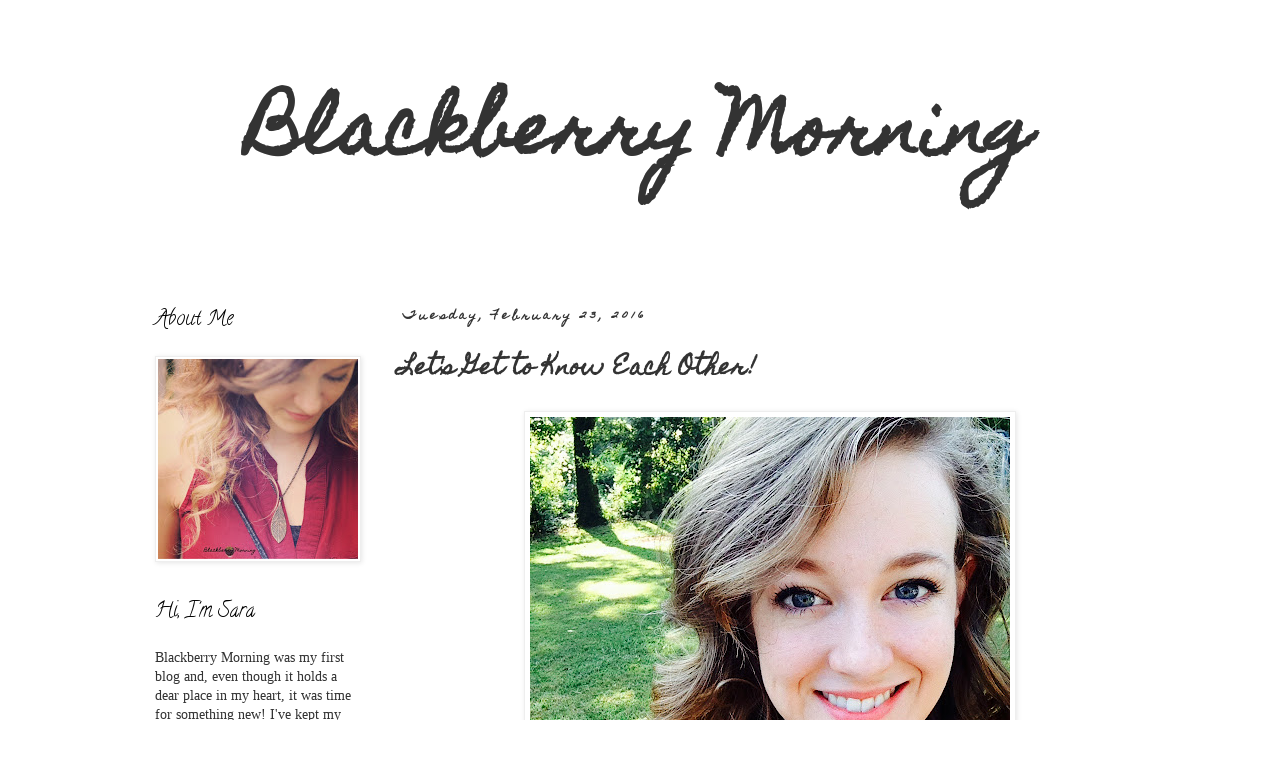

--- FILE ---
content_type: text/html; charset=UTF-8
request_url: http://www.blackberrymorning.com/2016/02/lets-get-to-know-each-other.html?showComment=1456360892825
body_size: 19970
content:
<!DOCTYPE html>
<html class='v2' dir='ltr' xmlns='http://www.w3.org/1999/xhtml' xmlns:b='http://www.google.com/2005/gml/b' xmlns:data='http://www.google.com/2005/gml/data' xmlns:expr='http://www.google.com/2005/gml/expr'>
<head>
<link href='https://www.blogger.com/static/v1/widgets/335934321-css_bundle_v2.css' rel='stylesheet' type='text/css'/>
<meta content='ccc9a78f57895950889ed00733a580d2' name='p:domain_verify'/>
<meta content='ccc9a78f57895950889ed00733a580d2' name='p:domain_verify'/>
<meta content='width=1100' name='viewport'/>
<meta content='text/html; charset=UTF-8' http-equiv='Content-Type'/>
<meta content='blogger' name='generator'/>
<link href='http://www.blackberrymorning.com/favicon.ico' rel='icon' type='image/x-icon'/>
<link href='http://www.blackberrymorning.com/2016/02/lets-get-to-know-each-other.html' rel='canonical'/>
<link rel="alternate" type="application/atom+xml" title="Blackberry Morning - Atom" href="http://www.blackberrymorning.com/feeds/posts/default" />
<link rel="alternate" type="application/rss+xml" title="Blackberry Morning - RSS" href="http://www.blackberrymorning.com/feeds/posts/default?alt=rss" />
<link rel="service.post" type="application/atom+xml" title="Blackberry Morning - Atom" href="https://www.blogger.com/feeds/7752417522219074987/posts/default" />

<link rel="alternate" type="application/atom+xml" title="Blackberry Morning - Atom" href="http://www.blackberrymorning.com/feeds/305437498743984590/comments/default" />
<!--Can't find substitution for tag [blog.ieCssRetrofitLinks]-->
<link href='https://blogger.googleusercontent.com/img/b/R29vZ2xl/AVvXsEiNpjJBbmHlJ45vIMP5pZOx_YJ6xDtiQyBmaThVcuCiqwRMIxBUETbnzAVH8q81vsyNFJA96ia3Tgv9krfz51ktlnB2SDam9fL1rHw-komsSMGlzONQVfR6NVR1Q1k6roE-H18xIJ4a1Ufw/s640/photo.JPG' rel='image_src'/>
<meta content='http://www.blackberrymorning.com/2016/02/lets-get-to-know-each-other.html' property='og:url'/>
<meta content='Let&#39;s Get to Know Each Other!' property='og:title'/>
<meta content='       This week marks my sixth month  as a blogger and sometimes I still can&#39;t believe that I&#39;ve made it this far. Blogging is such a part ...' property='og:description'/>
<meta content='https://blogger.googleusercontent.com/img/b/R29vZ2xl/AVvXsEiNpjJBbmHlJ45vIMP5pZOx_YJ6xDtiQyBmaThVcuCiqwRMIxBUETbnzAVH8q81vsyNFJA96ia3Tgv9krfz51ktlnB2SDam9fL1rHw-komsSMGlzONQVfR6NVR1Q1k6roE-H18xIJ4a1Ufw/w1200-h630-p-k-no-nu/photo.JPG' property='og:image'/>
<title>Blackberry Morning: Let's Get to Know Each Other!</title>
<style type='text/css'>@font-face{font-family:'Calligraffitti';font-style:normal;font-weight:400;font-display:swap;src:url(//fonts.gstatic.com/s/calligraffitti/v20/46k2lbT3XjDVqJw3DCmCFjE0vkFeOZdjppN_.woff2)format('woff2');unicode-range:U+0000-00FF,U+0131,U+0152-0153,U+02BB-02BC,U+02C6,U+02DA,U+02DC,U+0304,U+0308,U+0329,U+2000-206F,U+20AC,U+2122,U+2191,U+2193,U+2212,U+2215,U+FEFF,U+FFFD;}@font-face{font-family:'Homemade Apple';font-style:normal;font-weight:400;font-display:swap;src:url(//fonts.gstatic.com/s/homemadeapple/v24/Qw3EZQFXECDrI2q789EKQZJob0x6XHgOiJM6.woff2)format('woff2');unicode-range:U+0000-00FF,U+0131,U+0152-0153,U+02BB-02BC,U+02C6,U+02DA,U+02DC,U+0304,U+0308,U+0329,U+2000-206F,U+20AC,U+2122,U+2191,U+2193,U+2212,U+2215,U+FEFF,U+FFFD;}</style>
<style id='page-skin-1' type='text/css'><!--
/*
-----------------------------------------------
Blogger Template Style
Name:     Simple
Designer: Blogger
URL:      www.blogger.com
----------------------------------------------- */
/* Content
----------------------------------------------- */
body {
font: normal normal 14px 'Times New Roman', Times, FreeSerif, serif;
color: #333333;
background: #ffffff none repeat scroll top left;
padding: 0 0 0 0;
}
html body .region-inner {
min-width: 0;
max-width: 100%;
width: auto;
}
h2 {
font-size: 22px;
}
a:link {
text-decoration:none;
color: #666666;
}
a:visited {
text-decoration:none;
color: #333333;
}
a:hover {
text-decoration:underline;
color: #999999;
}
.body-fauxcolumn-outer .fauxcolumn-inner {
background: transparent none repeat scroll top left;
_background-image: none;
}
.body-fauxcolumn-outer .cap-top {
position: absolute;
z-index: 1;
height: 400px;
width: 100%;
}
.body-fauxcolumn-outer .cap-top .cap-left {
width: 100%;
background: transparent none repeat-x scroll top left;
_background-image: none;
}
.content-outer {
-moz-box-shadow: 0 0 0 rgba(0, 0, 0, .15);
-webkit-box-shadow: 0 0 0 rgba(0, 0, 0, .15);
-goog-ms-box-shadow: 0 0 0 #333333;
box-shadow: 0 0 0 rgba(0, 0, 0, .15);
margin-bottom: 1px;
}
.content-inner {
padding: 10px 40px;
}
.content-inner {
background-color: #ffffff;
}
/* Header
----------------------------------------------- */
.header-outer {
background: #ffffff none repeat-x scroll 0 -400px;
_background-image: none;
}
.Header h1 {
font: normal bold 70px Homemade Apple;
color: #333333;
text-shadow: 0 0 0 rgba(0, 0, 0, .2);
}
.Header h1 a {
color: #333333;
}
.Header .description {
font-size: 18px;
color: #333333;
}
.header-inner .Header .titlewrapper {
padding: 22px 0;
}
.header-inner .Header .descriptionwrapper {
padding: 0 0;
}
/* Tabs
----------------------------------------------- */
.tabs-inner .section:first-child {
border-top: 0 solid #dddddd;
}
.tabs-inner .section:first-child ul {
margin-top: -1px;
border-top: 1px solid #dddddd;
border-left: 1px solid #dddddd;
border-right: 1px solid #dddddd;
}
.tabs-inner .widget ul {
background: transparent none repeat-x scroll 0 -800px;
_background-image: none;
border-bottom: 1px solid #dddddd;
margin-top: 0;
margin-left: -30px;
margin-right: -30px;
}
.tabs-inner .widget li a {
display: inline-block;
padding: .6em 1em;
font: normal bold 14px 'Times New Roman', Times, FreeSerif, serif;
color: #333333;
border-left: 1px solid #ffffff;
border-right: 1px solid #dddddd;
}
.tabs-inner .widget li:first-child a {
border-left: none;
}
.tabs-inner .widget li.selected a, .tabs-inner .widget li a:hover {
color: #000000;
background-color: #eeeeee;
text-decoration: none;
}
/* Columns
----------------------------------------------- */
.main-outer {
border-top: 0 solid transparent;
}
.fauxcolumn-left-outer .fauxcolumn-inner {
border-right: 1px solid transparent;
}
.fauxcolumn-right-outer .fauxcolumn-inner {
border-left: 1px solid transparent;
}
/* Headings
----------------------------------------------- */
div.widget > h2,
div.widget h2.title {
margin: 0 0 1em 0;
font: normal normal 20px Calligraffitti;
color: #000000;
}
/* Widgets
----------------------------------------------- */
.widget .zippy {
color: #999999;
text-shadow: 2px 2px 1px rgba(0, 0, 0, .1);
}
.widget .popular-posts ul {
list-style: none;
}
/* Posts
----------------------------------------------- */
h2.date-header {
font: normal bold 11px Homemade Apple;
}
.date-header span {
background-color: #ffffff;
color: #333333;
padding: 0.4em;
letter-spacing: 3px;
margin: inherit;
}
.main-inner {
padding-top: 35px;
padding-bottom: 65px;
}
.main-inner .column-center-inner {
padding: 0 0;
}
.main-inner .column-center-inner .section {
margin: 0 1em;
}
.post {
margin: 0 0 45px 0;
}
h3.post-title, .comments h4 {
font: normal bold 22px Homemade Apple;
margin: .75em 0 0;
}
.post-body {
font-size: 110%;
line-height: 1.4;
position: relative;
}
.post-body img, .post-body .tr-caption-container, .Profile img, .Image img,
.BlogList .item-thumbnail img {
padding: 2px;
background: #ffffff;
border: 1px solid #eeeeee;
-moz-box-shadow: 1px 1px 5px rgba(0, 0, 0, .1);
-webkit-box-shadow: 1px 1px 5px rgba(0, 0, 0, .1);
box-shadow: 1px 1px 5px rgba(0, 0, 0, .1);
}
.post-body img, .post-body .tr-caption-container {
padding: 5px;
}
.post-body .tr-caption-container {
color: #666666;
}
.post-body .tr-caption-container img {
padding: 0;
background: transparent;
border: none;
-moz-box-shadow: 0 0 0 rgba(0, 0, 0, .1);
-webkit-box-shadow: 0 0 0 rgba(0, 0, 0, .1);
box-shadow: 0 0 0 rgba(0, 0, 0, .1);
}
.post-header {
margin: 0 0 1.5em;
line-height: 1.6;
font-size: 90%;
}
.post-footer {
margin: 20px -2px 0;
padding: 5px 10px;
color: #666666;
background-color: #eeeeee;
border-bottom: 1px solid #eeeeee;
line-height: 1.6;
font-size: 90%;
}
#comments .comment-author {
padding-top: 1.5em;
border-top: 1px solid transparent;
background-position: 0 1.5em;
}
#comments .comment-author:first-child {
padding-top: 0;
border-top: none;
}
.avatar-image-container {
margin: .2em 0 0;
}
#comments .avatar-image-container img {
border: 1px solid #eeeeee;
}
/* Comments
----------------------------------------------- */
.comments .comments-content .icon.blog-author {
background-repeat: no-repeat;
background-image: url([data-uri]);
}
.comments .comments-content .loadmore a {
border-top: 1px solid #999999;
border-bottom: 1px solid #999999;
}
.comments .comment-thread.inline-thread {
background-color: #eeeeee;
}
.comments .continue {
border-top: 2px solid #999999;
}
/* Accents
---------------------------------------------- */
.section-columns td.columns-cell {
border-left: 1px solid transparent;
}
.blog-pager {
background: transparent url(//www.blogblog.com/1kt/simple/paging_dot.png) repeat-x scroll top center;
}
.blog-pager-older-link, .home-link,
.blog-pager-newer-link {
background-color: #ffffff;
padding: 5px;
}
.footer-outer {
border-top: 1px dashed #bbbbbb;
}
/* Mobile
----------------------------------------------- */
body.mobile  {
background-size: auto;
}
.mobile .body-fauxcolumn-outer {
background: transparent none repeat scroll top left;
}
.mobile .body-fauxcolumn-outer .cap-top {
background-size: 100% auto;
}
.mobile .content-outer {
-webkit-box-shadow: 0 0 3px rgba(0, 0, 0, .15);
box-shadow: 0 0 3px rgba(0, 0, 0, .15);
}
.mobile .tabs-inner .widget ul {
margin-left: 0;
margin-right: 0;
}
.mobile .post {
margin: 0;
}
.mobile .main-inner .column-center-inner .section {
margin: 0;
}
.mobile .date-header span {
padding: 0.1em 10px;
margin: 0 -10px;
}
.mobile h3.post-title {
margin: 0;
}
.mobile .blog-pager {
background: transparent none no-repeat scroll top center;
}
.mobile .footer-outer {
border-top: none;
}
.mobile .main-inner, .mobile .footer-inner {
background-color: #ffffff;
}
.mobile-index-contents {
color: #333333;
}
.mobile-link-button {
background-color: #666666;
}
.mobile-link-button a:link, .mobile-link-button a:visited {
color: #333333;
}
.mobile .tabs-inner .section:first-child {
border-top: none;
}
.mobile .tabs-inner .PageList .widget-content {
background-color: #eeeeee;
color: #000000;
border-top: 1px solid #dddddd;
border-bottom: 1px solid #dddddd;
}
.mobile .tabs-inner .PageList .widget-content .pagelist-arrow {
border-left: 1px solid #dddddd;
}
#header-inner {text-align:center !important;} #header-inner img {margin: 0 auto !important;}
--></style>
<style id='template-skin-1' type='text/css'><!--
body {
min-width: 1110px;
}
.content-outer, .content-fauxcolumn-outer, .region-inner {
min-width: 1110px;
max-width: 1110px;
_width: 1110px;
}
.main-inner .columns {
padding-left: 260px;
padding-right: 0px;
}
.main-inner .fauxcolumn-center-outer {
left: 260px;
right: 0px;
/* IE6 does not respect left and right together */
_width: expression(this.parentNode.offsetWidth -
parseInt("260px") -
parseInt("0px") + 'px');
}
.main-inner .fauxcolumn-left-outer {
width: 260px;
}
.main-inner .fauxcolumn-right-outer {
width: 0px;
}
.main-inner .column-left-outer {
width: 260px;
right: 100%;
margin-left: -260px;
}
.main-inner .column-right-outer {
width: 0px;
margin-right: -0px;
}
#layout {
min-width: 0;
}
#layout .content-outer {
min-width: 0;
width: 800px;
}
#layout .region-inner {
min-width: 0;
width: auto;
}
--></style>
<link href='https://www.blogger.com/dyn-css/authorization.css?targetBlogID=7752417522219074987&amp;zx=183f1c59-5d98-4542-89db-41e3cb660361' media='none' onload='if(media!=&#39;all&#39;)media=&#39;all&#39;' rel='stylesheet'/><noscript><link href='https://www.blogger.com/dyn-css/authorization.css?targetBlogID=7752417522219074987&amp;zx=183f1c59-5d98-4542-89db-41e3cb660361' rel='stylesheet'/></noscript>
<meta name='google-adsense-platform-account' content='ca-host-pub-1556223355139109'/>
<meta name='google-adsense-platform-domain' content='blogspot.com'/>

<!-- data-ad-client=ca-pub-4074311188406721 -->

</head>
<body class='loading variant-simplysimple'>
<div class='navbar no-items section' id='navbar' name='Navbar'>
</div>
<div class='body-fauxcolumns'>
<div class='fauxcolumn-outer body-fauxcolumn-outer'>
<div class='cap-top'>
<div class='cap-left'></div>
<div class='cap-right'></div>
</div>
<div class='fauxborder-left'>
<div class='fauxborder-right'></div>
<div class='fauxcolumn-inner'>
</div>
</div>
<div class='cap-bottom'>
<div class='cap-left'></div>
<div class='cap-right'></div>
</div>
</div>
</div>
<div class='content'>
<div class='content-fauxcolumns'>
<div class='fauxcolumn-outer content-fauxcolumn-outer'>
<div class='cap-top'>
<div class='cap-left'></div>
<div class='cap-right'></div>
</div>
<div class='fauxborder-left'>
<div class='fauxborder-right'></div>
<div class='fauxcolumn-inner'>
</div>
</div>
<div class='cap-bottom'>
<div class='cap-left'></div>
<div class='cap-right'></div>
</div>
</div>
</div>
<div class='content-outer'>
<div class='content-cap-top cap-top'>
<div class='cap-left'></div>
<div class='cap-right'></div>
</div>
<div class='fauxborder-left content-fauxborder-left'>
<div class='fauxborder-right content-fauxborder-right'></div>
<div class='content-inner'>
<header>
<div class='header-outer'>
<div class='header-cap-top cap-top'>
<div class='cap-left'></div>
<div class='cap-right'></div>
</div>
<div class='fauxborder-left header-fauxborder-left'>
<div class='fauxborder-right header-fauxborder-right'></div>
<div class='region-inner header-inner'>
<div class='header section' id='header' name='Header'><div class='widget Header' data-version='1' id='Header1'>
<div id='header-inner'>
<div class='titlewrapper'>
<h1 class='title'>
<a href='http://www.blackberrymorning.com/'>
Blackberry Morning
</a>
</h1>
</div>
<div class='descriptionwrapper'>
<p class='description'><span>
</span></p>
</div>
</div>
</div></div>
</div>
</div>
<div class='header-cap-bottom cap-bottom'>
<div class='cap-left'></div>
<div class='cap-right'></div>
</div>
</div>
</header>
<div class='tabs-outer'>
<div class='tabs-cap-top cap-top'>
<div class='cap-left'></div>
<div class='cap-right'></div>
</div>
<div class='fauxborder-left tabs-fauxborder-left'>
<div class='fauxborder-right tabs-fauxborder-right'></div>
<div class='region-inner tabs-inner'>
<div class='tabs no-items section' id='crosscol' name='Cross-Column'></div>
<div class='tabs no-items section' id='crosscol-overflow' name='Cross-Column 2'></div>
</div>
</div>
<div class='tabs-cap-bottom cap-bottom'>
<div class='cap-left'></div>
<div class='cap-right'></div>
</div>
</div>
<div class='main-outer'>
<div class='main-cap-top cap-top'>
<div class='cap-left'></div>
<div class='cap-right'></div>
</div>
<div class='fauxborder-left main-fauxborder-left'>
<div class='fauxborder-right main-fauxborder-right'></div>
<div class='region-inner main-inner'>
<div class='columns fauxcolumns'>
<div class='fauxcolumn-outer fauxcolumn-center-outer'>
<div class='cap-top'>
<div class='cap-left'></div>
<div class='cap-right'></div>
</div>
<div class='fauxborder-left'>
<div class='fauxborder-right'></div>
<div class='fauxcolumn-inner'>
</div>
</div>
<div class='cap-bottom'>
<div class='cap-left'></div>
<div class='cap-right'></div>
</div>
</div>
<div class='fauxcolumn-outer fauxcolumn-left-outer'>
<div class='cap-top'>
<div class='cap-left'></div>
<div class='cap-right'></div>
</div>
<div class='fauxborder-left'>
<div class='fauxborder-right'></div>
<div class='fauxcolumn-inner'>
</div>
</div>
<div class='cap-bottom'>
<div class='cap-left'></div>
<div class='cap-right'></div>
</div>
</div>
<div class='fauxcolumn-outer fauxcolumn-right-outer'>
<div class='cap-top'>
<div class='cap-left'></div>
<div class='cap-right'></div>
</div>
<div class='fauxborder-left'>
<div class='fauxborder-right'></div>
<div class='fauxcolumn-inner'>
</div>
</div>
<div class='cap-bottom'>
<div class='cap-left'></div>
<div class='cap-right'></div>
</div>
</div>
<!-- corrects IE6 width calculation -->
<div class='columns-inner'>
<div class='column-center-outer'>
<div class='column-center-inner'>
<div class='main section' id='main' name='Main'><div class='widget Blog' data-version='1' id='Blog1'>
<div class='blog-posts hfeed'>

          <div class="date-outer">
        
<h2 class='date-header'><span>Tuesday, February 23, 2016</span></h2>

          <div class="date-posts">
        
<div class='post-outer'>
<div class='post hentry' itemprop='blogPost' itemscope='itemscope' itemtype='http://schema.org/BlogPosting'>
<meta content='https://blogger.googleusercontent.com/img/b/R29vZ2xl/AVvXsEiNpjJBbmHlJ45vIMP5pZOx_YJ6xDtiQyBmaThVcuCiqwRMIxBUETbnzAVH8q81vsyNFJA96ia3Tgv9krfz51ktlnB2SDam9fL1rHw-komsSMGlzONQVfR6NVR1Q1k6roE-H18xIJ4a1Ufw/s640/photo.JPG' itemprop='image_url'/>
<meta content='7752417522219074987' itemprop='blogId'/>
<meta content='305437498743984590' itemprop='postId'/>
<a name='305437498743984590'></a>
<h3 class='post-title entry-title' itemprop='name'>
Let's Get to Know Each Other!
</h3>
<div class='post-header'>
<div class='post-header-line-1'></div>
</div>
<div class='post-body entry-content' id='post-body-305437498743984590' itemprop='description articleBody'>
<div class="separator" style="clear: both; text-align: center;">
</div>
<div class="separator" style="clear: both; text-align: center;">
</div>
<div class="separator" style="clear: both; text-align: center;">
<a href="https://blogger.googleusercontent.com/img/b/R29vZ2xl/AVvXsEiNpjJBbmHlJ45vIMP5pZOx_YJ6xDtiQyBmaThVcuCiqwRMIxBUETbnzAVH8q81vsyNFJA96ia3Tgv9krfz51ktlnB2SDam9fL1rHw-komsSMGlzONQVfR6NVR1Q1k6roE-H18xIJ4a1Ufw/s1600/photo.JPG" imageanchor="1" style="margin-left: 1em; margin-right: 1em;"><img border="0" height="640" src="https://blogger.googleusercontent.com/img/b/R29vZ2xl/AVvXsEiNpjJBbmHlJ45vIMP5pZOx_YJ6xDtiQyBmaThVcuCiqwRMIxBUETbnzAVH8q81vsyNFJA96ia3Tgv9krfz51ktlnB2SDam9fL1rHw-komsSMGlzONQVfR6NVR1Q1k6roE-H18xIJ4a1Ufw/s640/photo.JPG" width="480" /></a></div>
<span style="background-color: white;"><br /></span>
<span style="background-color: white;">This week marks my sixth month&nbsp;</span>as a blogger and sometimes I still can't believe that I've made it this far. Blogging is such a part of my life at this point that I feel like I've been doing it forever, but at the same time, I feel like a complete newbie -- as in I have no idea what I'm doing or if my blog is even interesting or helpful enough to be worth anyone's time.<br />
<br />
One thing that I've been told a lot throughout the past six months of blogging is that I need to write an "About Me" page for Blackberry Morning. At first, I didn't want to because I didn't want my blog to be defined by an "About Me" page that I conjured up myself. I guess I just wanted my content to speak for itself before I specifically told my readers what to think about me and my blog -- that, and<i> I just had no idea what to say</i>. I've never been good about talking about myself. It always makes me feel a little conceded even if that's kind of ridiculous.<br />
<br />
So, instead of me just trying to think of a bunch of stuff to tell you about myself, I'd really love it if you guys would help me out with writing a better "About Me" page by asking me questions! I want my "About Me" page to feel like more of a conversation with you rather than just 
me trying to portray myself in words to a blank document. So is there anything that you would like to know about me? If there is, please ask! It would really help me a lot to know what it is you would like to know.<br />
<br />
Like most new bloggers probably are, I have to admit to being a bit of a stats junky. Gotta keep track of those numbers! Watching the numbers grow is exciting and makes me feel that there is a chance that I'm actually managing to do a good job at this whole blogging thing. But numbers are also frustrating because a number can be deceiving. I want to know <i>who</i> those numbers are, and once I know the people, I want to know what they like, and if my ideas were helpful to them. Not only that, but I also want to know what kind of helpful ideas they have to offer as well. Basically what I'm saying is that I want to get to know you!<br />
<br />
So, let's get to know each other a little better! Send me questions to help with my "About Me" page and also let me know a little bit about yourself too. I would really like to get to know you.<br />
<div>
<br /></div>
<br />
<div style="text-align: center;">
<a href="https://twitter.com/BberryMorning" target="_blank">Tweet me</a>, <a href="https://www.instagram.com/blackberrymorningblog/" target="_blank">Instagram</a>, or Email me at sarah.blackberrymorning@gmail.com<br />
And of course you can always comment below!</div>
<div style='clear: both;'></div>
</div>
<div class='post-footer'>
<div class='post-footer-line post-footer-line-1'><span class='post-comment-link'>
</span>
<span class='post-icons'>
<span class='item-control blog-admin pid-1990550183'>
<a href='https://www.blogger.com/post-edit.g?blogID=7752417522219074987&postID=305437498743984590&from=pencil' title='Edit Post'>
<img alt='' class='icon-action' height='18' src='https://resources.blogblog.com/img/icon18_edit_allbkg.gif' width='18'/>
</a>
</span>
</span>
<div class='post-share-buttons goog-inline-block'>
<a class='goog-inline-block share-button sb-email' href='https://www.blogger.com/share-post.g?blogID=7752417522219074987&postID=305437498743984590&target=email' target='_blank' title='Email This'><span class='share-button-link-text'>Email This</span></a><a class='goog-inline-block share-button sb-blog' href='https://www.blogger.com/share-post.g?blogID=7752417522219074987&postID=305437498743984590&target=blog' onclick='window.open(this.href, "_blank", "height=270,width=475"); return false;' target='_blank' title='BlogThis!'><span class='share-button-link-text'>BlogThis!</span></a><a class='goog-inline-block share-button sb-twitter' href='https://www.blogger.com/share-post.g?blogID=7752417522219074987&postID=305437498743984590&target=twitter' target='_blank' title='Share to X'><span class='share-button-link-text'>Share to X</span></a><a class='goog-inline-block share-button sb-facebook' href='https://www.blogger.com/share-post.g?blogID=7752417522219074987&postID=305437498743984590&target=facebook' onclick='window.open(this.href, "_blank", "height=430,width=640"); return false;' target='_blank' title='Share to Facebook'><span class='share-button-link-text'>Share to Facebook</span></a><a class='goog-inline-block share-button sb-pinterest' href='https://www.blogger.com/share-post.g?blogID=7752417522219074987&postID=305437498743984590&target=pinterest' target='_blank' title='Share to Pinterest'><span class='share-button-link-text'>Share to Pinterest</span></a>
</div>
</div>
<div class='post-footer-line post-footer-line-2'></div>
<div class='post-footer-line post-footer-line-3'><span class='post-location'>
</span>
</div>
</div>
</div>
<div class='comments' id='comments'>
<a name='comments'></a>
<h4>20 comments:</h4>
<div id='Blog1_comments-block-wrapper'>
<dl class='avatar-comment-indent' id='comments-block'>
<dt class='comment-author ' id='c3629336051256109949'>
<a name='c3629336051256109949'></a>
<div class="avatar-image-container avatar-stock"><span dir="ltr"><a href="https://www.blogger.com/profile/03158998372723374812" target="" rel="nofollow" onclick="" class="avatar-hovercard" id="av-3629336051256109949-03158998372723374812"><img src="//www.blogger.com/img/blogger_logo_round_35.png" width="35" height="35" alt="" title="Unknown">

</a></span></div>
<a href='https://www.blogger.com/profile/03158998372723374812' rel='nofollow'>Unknown</a>
said...
</dt>
<dd class='comment-body' id='Blog1_cmt-3629336051256109949'>
<p>
What made you want to start a blog? I started my Art Blog so that I could share my progress as an artist, and to give me a reason to draw everyday. c: 
</p>
</dd>
<dd class='comment-footer'>
<span class='comment-timestamp'>
<a href='http://www.blackberrymorning.com/2016/02/lets-get-to-know-each-other.html?showComment=1456259600335#c3629336051256109949' title='comment permalink'>
February 23, 2016 at 2:33&#8239;PM
</a>
<span class='item-control blog-admin pid-1529708817'>
<a class='comment-delete' href='https://www.blogger.com/comment/delete/7752417522219074987/3629336051256109949' title='Delete Comment'>
<img src='https://resources.blogblog.com/img/icon_delete13.gif'/>
</a>
</span>
</span>
</dd>
<dt class='comment-author ' id='c6625682571814580906'>
<a name='c6625682571814580906'></a>
<div class="avatar-image-container vcard"><span dir="ltr"><a href="https://www.blogger.com/profile/06535395746947162163" target="" rel="nofollow" onclick="" class="avatar-hovercard" id="av-6625682571814580906-06535395746947162163"><img src="https://resources.blogblog.com/img/blank.gif" width="35" height="35" class="delayLoad" style="display: none;" longdesc="//blogger.googleusercontent.com/img/b/R29vZ2xl/AVvXsEhvnYei9-p0SDVzjtKPjgP5-jDUppLJRd58sFz8jftGfYIl0WtEKSfj7xHKxO2TpbRfOovGuwVJoBzVxOatZhpvSNy0Fu8g2G06z6SiAdDaxQXvs3ajtuMAtXxGHfr4y4I/s45-c/image.jpeg" alt="" title="Annie Luhmann">

<noscript><img src="//blogger.googleusercontent.com/img/b/R29vZ2xl/AVvXsEhvnYei9-p0SDVzjtKPjgP5-jDUppLJRd58sFz8jftGfYIl0WtEKSfj7xHKxO2TpbRfOovGuwVJoBzVxOatZhpvSNy0Fu8g2G06z6SiAdDaxQXvs3ajtuMAtXxGHfr4y4I/s45-c/image.jpeg" width="35" height="35" class="photo" alt=""></noscript></a></span></div>
<a href='https://www.blogger.com/profile/06535395746947162163' rel='nofollow'>Annie Luhmann</a>
said...
</dt>
<dd class='comment-body' id='Blog1_cmt-6625682571814580906'>
<p>
Hi Sarah! My name&#39;s Annie. I&#39;m 16, homeschooled, and from Missoula, MT. I originally heard about you through Blimey Cow. I can&#39;t remember if I just assumed this, or if you said it somewhere, but were you homeschooled? I just assumed you were, but maybe I was wrong. Also, what are some of your passions in life? What really gets you going and makes you happy? Thanks! 
</p>
</dd>
<dd class='comment-footer'>
<span class='comment-timestamp'>
<a href='http://www.blackberrymorning.com/2016/02/lets-get-to-know-each-other.html?showComment=1456259790113#c6625682571814580906' title='comment permalink'>
February 23, 2016 at 2:36&#8239;PM
</a>
<span class='item-control blog-admin pid-1417625580'>
<a class='comment-delete' href='https://www.blogger.com/comment/delete/7752417522219074987/6625682571814580906' title='Delete Comment'>
<img src='https://resources.blogblog.com/img/icon_delete13.gif'/>
</a>
</span>
</span>
</dd>
<dt class='comment-author ' id='c305997310745471698'>
<a name='c305997310745471698'></a>
<div class="avatar-image-container avatar-stock"><span dir="ltr"><a href="https://www.blogger.com/profile/11017291816968919813" target="" rel="nofollow" onclick="" class="avatar-hovercard" id="av-305997310745471698-11017291816968919813"><img src="//www.blogger.com/img/blogger_logo_round_35.png" width="35" height="35" alt="" title="Unknown">

</a></span></div>
<a href='https://www.blogger.com/profile/11017291816968919813' rel='nofollow'>Unknown</a>
said...
</dt>
<dd class='comment-body' id='Blog1_cmt-305997310745471698'>
<p>
Favorite color? Favorite food? Favorite book (or multiple favorites :P )? Favorite movie and/or tv show? How you try to live beautifully. Some goals or hopes or dreams? What you find yourself doing on a lazy afternoon with no obligations...
</p>
</dd>
<dd class='comment-footer'>
<span class='comment-timestamp'>
<a href='http://www.blackberrymorning.com/2016/02/lets-get-to-know-each-other.html?showComment=1456260410392#c305997310745471698' title='comment permalink'>
February 23, 2016 at 2:46&#8239;PM
</a>
<span class='item-control blog-admin pid-94202763'>
<a class='comment-delete' href='https://www.blogger.com/comment/delete/7752417522219074987/305997310745471698' title='Delete Comment'>
<img src='https://resources.blogblog.com/img/icon_delete13.gif'/>
</a>
</span>
</span>
</dd>
<dt class='comment-author ' id='c1753758474421735522'>
<a name='c1753758474421735522'></a>
<div class="avatar-image-container avatar-stock"><span dir="ltr"><a href="https://www.blogger.com/profile/07848482855407405263" target="" rel="nofollow" onclick="" class="avatar-hovercard" id="av-1753758474421735522-07848482855407405263"><img src="//www.blogger.com/img/blogger_logo_round_35.png" width="35" height="35" alt="" title="RiaGrace">

</a></span></div>
<a href='https://www.blogger.com/profile/07848482855407405263' rel='nofollow'>RiaGrace</a>
said...
</dt>
<dd class='comment-body' id='Blog1_cmt-1753758474421735522'>
<p>
I really like your blog, because it seems like my own personal, all over inspiring, advisor.  :)  <br /><br />Funny and random about me questions:<br />What are your favorite colors?<br />What do you like to do for fun?<br />How long can you hold your breath? <br />Coffee or Tea? <br />Book suggestions? (this is more a blog post question.)<br /><br />More (serious? deep?) about me questions:<br />What is your goal in life?<br />Who/what do you aspire to?<br />How would you like your blog to be seen as/read?<br />A quote that inspires you?<br />What is your blog about (i.e. what is it for?)?<br /><br />A little about me:<br />I&#39;m calm on the outside and crazy on the inside.  I believe the purpose of life is to glorify God with the gifts He has given us. I&#39;m an artist/graphic designer and a self proclaimed bookworm.  On most personality tests I&#39;ve scored with either and ISTJ personality, or an ISJF personality; depends on whether I feel merciful at the time or not.  I&#39;ve tried blogging thrice...and failed miserably.  Maybe you could do a blog post on how to keep up with a blog? :/      <br /><br /><br /><br />
</p>
</dd>
<dd class='comment-footer'>
<span class='comment-timestamp'>
<a href='http://www.blackberrymorning.com/2016/02/lets-get-to-know-each-other.html?showComment=1456260774207#c1753758474421735522' title='comment permalink'>
February 23, 2016 at 2:52&#8239;PM
</a>
<span class='item-control blog-admin pid-1546464984'>
<a class='comment-delete' href='https://www.blogger.com/comment/delete/7752417522219074987/1753758474421735522' title='Delete Comment'>
<img src='https://resources.blogblog.com/img/icon_delete13.gif'/>
</a>
</span>
</span>
</dd>
<dt class='comment-author ' id='c5340794219875536851'>
<a name='c5340794219875536851'></a>
<div class="avatar-image-container avatar-stock"><span dir="ltr"><a href="http://emilydm544.wordpress.com" target="" rel="nofollow" onclick=""><img src="//resources.blogblog.com/img/blank.gif" width="35" height="35" alt="" title="Emily Mann">

</a></span></div>
<a href='http://emilydm544.wordpress.com' rel='nofollow'>Emily Mann</a>
said...
</dt>
<dd class='comment-body' id='Blog1_cmt-5340794219875536851'>
<p>
I found your blog through blimey cow. I love it because you are a good photographer and writer. Also, you share what you love. <br /><br />Good questions... <br />What was your favorite year of your life so far?<br />If you could take a month to visit anywhere in the world, where would you go?<br />Do you like small or large homes?<br />How many siblings do you have?<br />What are your favorite things to do with the people you love?<br /><br />A little about me:<br />I&#39;m nineteen, and the fourth child of eight. I&#39;m about to be an aunt, and am super excited! I lead a drama club with zero beforehand experience, but so far it seems to be going pretty good. I love to spend time solving problems with the people I love, and playing games. I live in Florida, and work for my dad. I also have a hard time writing things about me. I blog also, mostly stories I&#39;ve written, and things I&#39;ve been thinking about. Someday I want to go to New Zealand. <br /><br />Thanks for blogging! <br /><br />~Emily 
</p>
</dd>
<dd class='comment-footer'>
<span class='comment-timestamp'>
<a href='http://www.blackberrymorning.com/2016/02/lets-get-to-know-each-other.html?showComment=1456262578399#c5340794219875536851' title='comment permalink'>
February 23, 2016 at 3:22&#8239;PM
</a>
<span class='item-control blog-admin pid-597527240'>
<a class='comment-delete' href='https://www.blogger.com/comment/delete/7752417522219074987/5340794219875536851' title='Delete Comment'>
<img src='https://resources.blogblog.com/img/icon_delete13.gif'/>
</a>
</span>
</span>
</dd>
<dt class='comment-author ' id='c1144354282380011022'>
<a name='c1144354282380011022'></a>
<div class="avatar-image-container avatar-stock"><span dir="ltr"><a href="https://www.blogger.com/profile/17264506870233807427" target="" rel="nofollow" onclick="" class="avatar-hovercard" id="av-1144354282380011022-17264506870233807427"><img src="//www.blogger.com/img/blogger_logo_round_35.png" width="35" height="35" alt="" title="Unknown">

</a></span></div>
<a href='https://www.blogger.com/profile/17264506870233807427' rel='nofollow'>Unknown</a>
said...
</dt>
<dd class='comment-body' id='Blog1_cmt-1144354282380011022'>
<p>
What is your Meyers Briggs? What is Jordan&#39;s? 
</p>
</dd>
<dd class='comment-footer'>
<span class='comment-timestamp'>
<a href='http://www.blackberrymorning.com/2016/02/lets-get-to-know-each-other.html?showComment=1456271180107#c1144354282380011022' title='comment permalink'>
February 23, 2016 at 5:46&#8239;PM
</a>
<span class='item-control blog-admin pid-1849918237'>
<a class='comment-delete' href='https://www.blogger.com/comment/delete/7752417522219074987/1144354282380011022' title='Delete Comment'>
<img src='https://resources.blogblog.com/img/icon_delete13.gif'/>
</a>
</span>
</span>
</dd>
<dt class='comment-author ' id='c2858140897701719613'>
<a name='c2858140897701719613'></a>
<div class="avatar-image-container vcard"><span dir="ltr"><a href="https://www.blogger.com/profile/05403083148996413388" target="" rel="nofollow" onclick="" class="avatar-hovercard" id="av-2858140897701719613-05403083148996413388"><img src="https://resources.blogblog.com/img/blank.gif" width="35" height="35" class="delayLoad" style="display: none;" longdesc="//blogger.googleusercontent.com/img/b/R29vZ2xl/AVvXsEivGGllrf2grlRbj7JMA3Ykh3VD9GXCAf_hhUMXlydhNp9ha6lLLrGqEKaaxK1tkJ3AO4EPGNAZEyqs5F2M_xEazY430hxmFzFWwfSE-FoAbQTYiiUG_uuutqfK8_0mgg/s45-c/258816309805614147_PO58b1MR_c.jpg" alt="" title="Susannah!">

<noscript><img src="//blogger.googleusercontent.com/img/b/R29vZ2xl/AVvXsEivGGllrf2grlRbj7JMA3Ykh3VD9GXCAf_hhUMXlydhNp9ha6lLLrGqEKaaxK1tkJ3AO4EPGNAZEyqs5F2M_xEazY430hxmFzFWwfSE-FoAbQTYiiUG_uuutqfK8_0mgg/s45-c/258816309805614147_PO58b1MR_c.jpg" width="35" height="35" class="photo" alt=""></noscript></a></span></div>
<a href='https://www.blogger.com/profile/05403083148996413388' rel='nofollow'>Susannah!</a>
said...
</dt>
<dd class='comment-body' id='Blog1_cmt-2858140897701719613'>
<p>
Hi, My name is Susannah and I&#39;m 17. (will be 18 next month)<br />I really enjoy your blog, even though I rarely comment :)<br />I have a few questions:<br />What is your favorite movie?<br />How many siblings do you have?<br />What is your house like? (is it in the country? suburbs? do you live with your family? on a farm?)<br />And what is one thing that people wouldn&#39;t guess about you if they first met you?<br />I look forward to all your new posts!<br />-Sue
</p>
</dd>
<dd class='comment-footer'>
<span class='comment-timestamp'>
<a href='http://www.blackberrymorning.com/2016/02/lets-get-to-know-each-other.html?showComment=1456280788559#c2858140897701719613' title='comment permalink'>
February 23, 2016 at 8:26&#8239;PM
</a>
<span class='item-control blog-admin pid-1895620794'>
<a class='comment-delete' href='https://www.blogger.com/comment/delete/7752417522219074987/2858140897701719613' title='Delete Comment'>
<img src='https://resources.blogblog.com/img/icon_delete13.gif'/>
</a>
</span>
</span>
</dd>
<dt class='comment-author ' id='c8110912428451425513'>
<a name='c8110912428451425513'></a>
<div class="avatar-image-container avatar-stock"><span dir="ltr"><img src="//resources.blogblog.com/img/blank.gif" width="35" height="35" alt="" title="Anonymous">

</span></div>
Anonymous
said...
</dt>
<dd class='comment-body' id='Blog1_cmt-8110912428451425513'>
<p>
Do you ever get tired of people shipping Jorah? Also, <i>SHIP SHIP SHIP.</i>
</p>
</dd>
<dd class='comment-footer'>
<span class='comment-timestamp'>
<a href='http://www.blackberrymorning.com/2016/02/lets-get-to-know-each-other.html?showComment=1456298616734#c8110912428451425513' title='comment permalink'>
February 24, 2016 at 1:23&#8239;AM
</a>
<span class='item-control blog-admin pid-597527240'>
<a class='comment-delete' href='https://www.blogger.com/comment/delete/7752417522219074987/8110912428451425513' title='Delete Comment'>
<img src='https://resources.blogblog.com/img/icon_delete13.gif'/>
</a>
</span>
</span>
</dd>
<dt class='comment-author ' id='c5233093262070603339'>
<a name='c5233093262070603339'></a>
<div class="avatar-image-container avatar-stock"><span dir="ltr"><a href="https://www.blogger.com/profile/05133909867738495057" target="" rel="nofollow" onclick="" class="avatar-hovercard" id="av-5233093262070603339-05133909867738495057"><img src="//www.blogger.com/img/blogger_logo_round_35.png" width="35" height="35" alt="" title="Sadie Sofia">

</a></span></div>
<a href='https://www.blogger.com/profile/05133909867738495057' rel='nofollow'>Sadie Sofia</a>
said...
</dt>
<dd class='comment-body' id='Blog1_cmt-5233093262070603339'>
<p>
What is your favorite thing about blogging? Why do you like to do it?<br /><br />I just discovered your blog from the Lip Reading Challenge with Jordan. I was super excited to see all your essential oil posts and your recipes for skin care. Really liking what I&#39;m seeing so far! Keep up the good work!<br /><br />And I can relate to being a stat junky. You like to see and know that your words are being read! I loved seeing how many page views I was getting until I realized that my own counted :) So now, the page view number is very skewed, haha. 
</p>
</dd>
<dd class='comment-footer'>
<span class='comment-timestamp'>
<a href='http://www.blackberrymorning.com/2016/02/lets-get-to-know-each-other.html?showComment=1456340324556#c5233093262070603339' title='comment permalink'>
February 24, 2016 at 12:58&#8239;PM
</a>
<span class='item-control blog-admin pid-1523961154'>
<a class='comment-delete' href='https://www.blogger.com/comment/delete/7752417522219074987/5233093262070603339' title='Delete Comment'>
<img src='https://resources.blogblog.com/img/icon_delete13.gif'/>
</a>
</span>
</span>
</dd>
<dt class='comment-author ' id='c4417630079607121505'>
<a name='c4417630079607121505'></a>
<div class="avatar-image-container avatar-stock"><span dir="ltr"><a href="https://www.blogger.com/profile/00328250303085900491" target="" rel="nofollow" onclick="" class="avatar-hovercard" id="av-4417630079607121505-00328250303085900491"><img src="//www.blogger.com/img/blogger_logo_round_35.png" width="35" height="35" alt="" title="Unknown">

</a></span></div>
<a href='https://www.blogger.com/profile/00328250303085900491' rel='nofollow'>Unknown</a>
said...
</dt>
<dd class='comment-body' id='Blog1_cmt-4417630079607121505'>
<p>
Sarah, I love your blog! Please keep writing. It&#39;s so interesting and fun for me to read. <br /><br />What are some of your guilty pleasures? I must confess, as much as I&#39;d like to deny it, I&#39;m addicted to watching the Bachelor! I know it&#39;s such a silly show, but I find it really fun to watch! <br /><br />What is your favorite dessert to make? Recently, I&#39;ve discovered nutella cookies and I LOVE them! And I only have to use flour, nutella, and an egg to make the cookies! <br /><br />Your blog has inspired me to start a blog, too. I&#39;m not sure when I&#39;ll do it - but I&#39;ve been thinking through some ideas! Like, what will I do with the blog, why do I want to start a blog, what will I call it, etc. Where did you get inspiration for writing your blog and what is your focus/direction for the blog? 
</p>
</dd>
<dd class='comment-footer'>
<span class='comment-timestamp'>
<a href='http://www.blackberrymorning.com/2016/02/lets-get-to-know-each-other.html?showComment=1456360823722#c4417630079607121505' title='comment permalink'>
February 24, 2016 at 6:40&#8239;PM
</a>
<span class='item-control blog-admin pid-2001067394'>
<a class='comment-delete' href='https://www.blogger.com/comment/delete/7752417522219074987/4417630079607121505' title='Delete Comment'>
<img src='https://resources.blogblog.com/img/icon_delete13.gif'/>
</a>
</span>
</span>
</dd>
<dt class='comment-author ' id='c2349123307594548784'>
<a name='c2349123307594548784'></a>
<div class="avatar-image-container avatar-stock"><span dir="ltr"><a href="https://www.blogger.com/profile/00328250303085900491" target="" rel="nofollow" onclick="" class="avatar-hovercard" id="av-2349123307594548784-00328250303085900491"><img src="//www.blogger.com/img/blogger_logo_round_35.png" width="35" height="35" alt="" title="Unknown">

</a></span></div>
<a href='https://www.blogger.com/profile/00328250303085900491' rel='nofollow'>Unknown</a>
said...
</dt>
<dd class='comment-body' id='Blog1_cmt-2349123307594548784'>
<p>
What are some of your favorite bands/musical groups? I love Mumford &amp; Sons, Nick Drake, Bon Iver, Dry the River, and Bear&#39;s Den!
</p>
</dd>
<dd class='comment-footer'>
<span class='comment-timestamp'>
<a href='http://www.blackberrymorning.com/2016/02/lets-get-to-know-each-other.html?showComment=1456360892825#c2349123307594548784' title='comment permalink'>
February 24, 2016 at 6:41&#8239;PM
</a>
<span class='item-control blog-admin pid-2001067394'>
<a class='comment-delete' href='https://www.blogger.com/comment/delete/7752417522219074987/2349123307594548784' title='Delete Comment'>
<img src='https://resources.blogblog.com/img/icon_delete13.gif'/>
</a>
</span>
</span>
</dd>
<dt class='comment-author ' id='c4992891992971753442'>
<a name='c4992891992971753442'></a>
<div class="avatar-image-container avatar-stock"><span dir="ltr"><img src="//resources.blogblog.com/img/blank.gif" width="35" height="35" alt="" title="Anonymous">

</span></div>
Anonymous
said...
</dt>
<dd class='comment-body' id='Blog1_cmt-4992891992971753442'>
<p>
Here from the Northwest! Found your blog through Blimey Cow! 😊
</p>
</dd>
<dd class='comment-footer'>
<span class='comment-timestamp'>
<a href='http://www.blackberrymorning.com/2016/02/lets-get-to-know-each-other.html?showComment=1456441064923#c4992891992971753442' title='comment permalink'>
February 25, 2016 at 4:57&#8239;PM
</a>
<span class='item-control blog-admin pid-597527240'>
<a class='comment-delete' href='https://www.blogger.com/comment/delete/7752417522219074987/4992891992971753442' title='Delete Comment'>
<img src='https://resources.blogblog.com/img/icon_delete13.gif'/>
</a>
</span>
</span>
</dd>
<dt class='comment-author ' id='c3691782324826150191'>
<a name='c3691782324826150191'></a>
<div class="avatar-image-container avatar-stock"><span dir="ltr"><a href="https://www.blogger.com/profile/03116179024981428202" target="" rel="nofollow" onclick="" class="avatar-hovercard" id="av-3691782324826150191-03116179024981428202"><img src="//www.blogger.com/img/blogger_logo_round_35.png" width="35" height="35" alt="" title="Unknown">

</a></span></div>
<a href='https://www.blogger.com/profile/03116179024981428202' rel='nofollow'>Unknown</a>
said...
</dt>
<dd class='comment-body' id='Blog1_cmt-3691782324826150191'>
<p>
Hi Sarah! I&#39;m Amanda. I&#39;m 15 (almost 16), a homeschooled/homecolleged Christian girl from the Northeastern US.<br /><br />I&#39;m going to echo just about everyone else here and tell you I found your blog through Blimey Cow. Of course I did. :)<br /><br />Where did you get the idea to start blogging? I&#39;m a blogger too - mine is scatteredjournalpages.com - and I blog twice a week about faith, it&#39;s kind of a devotional blog I guess, and occasionally post book reviews.<br /><br />So a few questions:<br />Do you like to read? If so, what genre?<br />How did you become interested in health/essential oils/nutrition/etc.?<br />What&#39;s your favorite thing to do on a free day? Stay in? Go out? Chill with friends?<br />What TV shows do you like?<br />If you could impact one person, what would that impact be?<br />How many siblings do you have? How did you and Jordan meet?<br /><br />Okay...a lot of questions, sorry. ;)
</p>
</dd>
<dd class='comment-footer'>
<span class='comment-timestamp'>
<a href='http://www.blackberrymorning.com/2016/02/lets-get-to-know-each-other.html?showComment=1456502698694#c3691782324826150191' title='comment permalink'>
February 26, 2016 at 10:04&#8239;AM
</a>
<span class='item-control blog-admin pid-317243762'>
<a class='comment-delete' href='https://www.blogger.com/comment/delete/7752417522219074987/3691782324826150191' title='Delete Comment'>
<img src='https://resources.blogblog.com/img/icon_delete13.gif'/>
</a>
</span>
</span>
</dd>
<dt class='comment-author ' id='c3731200303036653032'>
<a name='c3731200303036653032'></a>
<div class="avatar-image-container avatar-stock"><span dir="ltr"><img src="//resources.blogblog.com/img/blank.gif" width="35" height="35" alt="" title="Becca Maggie">

</span></div>
Becca Maggie
said...
</dt>
<dd class='comment-body' id='Blog1_cmt-3731200303036653032'>
<p>
Hi Sarah! :)<br />I&#39;m a little late to the party but your post &quot;resonated&quot; with me so much -- wondering what to write in &quot;About Me&quot; and wanting to know who the heck is actually perusing through your posts, etc. (My blog is currently static because I feel like I&#39;m blogging out into thin air. :P )<br /><br />About your blog...<br />I&#39;ve been interested in your crafts and DIY posts, sewing, fashion, and cool cakes - because, being the &#39;audience,&#39; it&#39;s fun to gather ideas (especially from pictures) and see how other people do things. (Again, your cakes = cool)<br /><br />Recipes are great too, if anything, because we kind of (at least, feel like) we know you on some level, and trust your tastes. (I&#39;d take a recipe from a friend over that of a famous baker&#39;s any day)<br /><br />You also seem to know quite a bit about healthy living -- I would love to hear about that! :)<br /><br />So, I guess, what most of us would like to read about is your personal preferences and experiences? (Which you already do) <br /><br />As for questions... (look out for a bunch<br />If it&#39;s not too personal, what kind of job do you have/are looking to get into?<br />How did you grow up? (ex. in the country/business-minded family/musical background/travel much-- that kind of thing)<br />What kind of media are you into? (Music/Disney/Youtube/Reading etc.)<br />What is your outside activity to do? <br />What kinds of things do you save up for? (That sounds weird, but basically, what do you invest in? Like, I save up for recording equipment; others invest their resources in My Little Pony figurines. haha)<br />What are 3 things you like about yourself? (Thanks to Kelli for that one. lol)<br /><br />Hope you get some ideas from these questions! And don&#39;t be scared to just tell us other, general things about yourself.<br />Most of us come here because we&#39;re curioous about you, and your way of living, anyway.<br />Have fun blogging! And here&#39;s to another successful half year! haha
</p>
</dd>
<dd class='comment-footer'>
<span class='comment-timestamp'>
<a href='http://www.blackberrymorning.com/2016/02/lets-get-to-know-each-other.html?showComment=1456778738346#c3731200303036653032' title='comment permalink'>
February 29, 2016 at 2:45&#8239;PM
</a>
<span class='item-control blog-admin pid-597527240'>
<a class='comment-delete' href='https://www.blogger.com/comment/delete/7752417522219074987/3731200303036653032' title='Delete Comment'>
<img src='https://resources.blogblog.com/img/icon_delete13.gif'/>
</a>
</span>
</span>
</dd>
<dt class='comment-author ' id='c5968057881551731041'>
<a name='c5968057881551731041'></a>
<div class="avatar-image-container avatar-stock"><span dir="ltr"><img src="//resources.blogblog.com/img/blank.gif" width="35" height="35" alt="" title="Hannah">

</span></div>
Hannah
said...
</dt>
<dd class='comment-body' id='Blog1_cmt-5968057881551731041'>
<p>
Hi Sarah! I love you and your blog! You are an amazing, beautiful, inspiring, Christian young woman. I look up to you so much. :)<br />I, like almost everyone else, found you through Blimey Cow and Jordan Taylor.  <br />I&#39;m also home schooled, and I&#39;m almost 17 but I&#39;m already taking college classes. Do you have any tips for college? Some could be about being a Christian in college, getting the best grades, how home schooled students should prepare for college, and how to still life a healthy life in college. <br />I am interested in trying essential oils but have never done anything with them. Any tips for someone with no experience?<br />You are so beautiful! Do you have any modest makeup, hair and clothing tips? I love your style!<br />What pets do you have?<br />What are your goals for the future?<br />How do you seek to grow in your faith?<br />Do you have any decorating or organization tips? <br />Do you have any relationship advice for dating, friends, or marriage? <br />What is your favorite flower?<br />What is your favorite place you have visited?<br />Would you rather stay at home or go exploring with no plan, or go on a planned out trip?<br />What job do you have or want to have? Or do you want to be a stay-at-home wife/mom (which is one of the hardest jobs in my opinion!)?<br />How do you find contentment and joy?<br />Would you rather be alone, or with family or friends?<br />I&#39;m sorry if I have way to many questions. ;)<br />Thank you so much for starting this blog and for doing Pinterest. <br />I pray God will continue to bless you in whatever you do. :)<br /><br /><br /><br />
</p>
</dd>
<dd class='comment-footer'>
<span class='comment-timestamp'>
<a href='http://www.blackberrymorning.com/2016/02/lets-get-to-know-each-other.html?showComment=1456934451219#c5968057881551731041' title='comment permalink'>
March 2, 2016 at 10:00&#8239;AM
</a>
<span class='item-control blog-admin pid-597527240'>
<a class='comment-delete' href='https://www.blogger.com/comment/delete/7752417522219074987/5968057881551731041' title='Delete Comment'>
<img src='https://resources.blogblog.com/img/icon_delete13.gif'/>
</a>
</span>
</span>
</dd>
<dt class='comment-author ' id='c5670671322615480144'>
<a name='c5670671322615480144'></a>
<div class="avatar-image-container avatar-stock"><span dir="ltr"><img src="//resources.blogblog.com/img/blank.gif" width="35" height="35" alt="" title="Elaina">

</span></div>
Elaina
said...
</dt>
<dd class='comment-body' id='Blog1_cmt-5670671322615480144'>
<p>
(: Dear Sarah, <br /><br />     I landed on your blog through Blimey Cow, I&#39;m sure. (It&#39;s been fun to watch you in their videos for several years now. :)) When I found your blog, though, I was struck by your sincere desire for aesthetic living. I have enjoyed every post: wanting to make the recipes you share (and even better, wanting to create my own!), wanting to diffuse lavender oil in every room of the house, to sew cushiony pillows for every one of my friends, or to visit the scenic, quaint places of Nashville, Tennessee. Each little post is like a sip of a new flavor of tea: I&#39;m always smiling in the end. <br />     As I grow up bit by bit, I see the time accelerating and the seasons shifting more quickly as they come and leave. My question then, for you, would be, what has been the truly most important parts of your life that define it? In other words, there will be much we forget; but some that lasts forever. Do you have any nuggets of wisdom for how to, in general, be wise to not miss the latter, to invest in the latter? <br />     For me, I have a homeschooling background--something I treasure!--and will soon spring into new pursuits, becoming independent myself (which is a mixture of both yay! and yikes!, of course :)). Linguistics, leadership, and the lost art of letter writing are all things importantly valuable to me, not before my family and my relationship with Jesus Christ, as well as ocean shores and blueberry muffins. :) <br />      Thanks for reaching out to us!<br /><br />Sincerely, <br />Elaina Noelle 
</p>
</dd>
<dd class='comment-footer'>
<span class='comment-timestamp'>
<a href='http://www.blackberrymorning.com/2016/02/lets-get-to-know-each-other.html?showComment=1457207328940#c5670671322615480144' title='comment permalink'>
March 5, 2016 at 1:48&#8239;PM
</a>
<span class='item-control blog-admin pid-597527240'>
<a class='comment-delete' href='https://www.blogger.com/comment/delete/7752417522219074987/5670671322615480144' title='Delete Comment'>
<img src='https://resources.blogblog.com/img/icon_delete13.gif'/>
</a>
</span>
</span>
</dd>
<dt class='comment-author ' id='c5246437920049300123'>
<a name='c5246437920049300123'></a>
<div class="avatar-image-container avatar-stock"><span dir="ltr"><img src="//resources.blogblog.com/img/blank.gif" width="35" height="35" alt="" title="Emma">

</span></div>
Emma
said...
</dt>
<dd class='comment-body' id='Blog1_cmt-5246437920049300123'>
<p>
Hi Sarah! I have a few questions and would love for you to answer them. :)<br /><br />1.) If you had one piece of advice for people considering starting a blog, what would it be?<br />2.) How/when/where did you and Jordan meet?<br />3.) What is your all-time favorite recipe that you have ever made?<br /><br />Thank you! I love your blog by the way!
</p>
</dd>
<dd class='comment-footer'>
<span class='comment-timestamp'>
<a href='http://www.blackberrymorning.com/2016/02/lets-get-to-know-each-other.html?showComment=1457294085031#c5246437920049300123' title='comment permalink'>
March 6, 2016 at 1:54&#8239;PM
</a>
<span class='item-control blog-admin pid-597527240'>
<a class='comment-delete' href='https://www.blogger.com/comment/delete/7752417522219074987/5246437920049300123' title='Delete Comment'>
<img src='https://resources.blogblog.com/img/icon_delete13.gif'/>
</a>
</span>
</span>
</dd>
<dt class='comment-author ' id='c6801702820383655258'>
<a name='c6801702820383655258'></a>
<div class="avatar-image-container vcard"><span dir="ltr"><a href="https://www.blogger.com/profile/06946413686778364463" target="" rel="nofollow" onclick="" class="avatar-hovercard" id="av-6801702820383655258-06946413686778364463"><img src="https://resources.blogblog.com/img/blank.gif" width="35" height="35" class="delayLoad" style="display: none;" longdesc="//blogger.googleusercontent.com/img/b/R29vZ2xl/AVvXsEjdfpjPYObB11iZxFZMMGYiAe7yzMhY0xftxjPO0qr9uPzCUBCQrHuZq_Km_O_n7CRYl_a2DI6EbV-RLXgKhRq1xRI2Z4SHv6P2F7_cZKmjjHyhQxcLcrpALOrbJO5BDQ/s45-c/sOfoREb5_400x400.jpg" alt="" title="Evangeline">

<noscript><img src="//blogger.googleusercontent.com/img/b/R29vZ2xl/AVvXsEjdfpjPYObB11iZxFZMMGYiAe7yzMhY0xftxjPO0qr9uPzCUBCQrHuZq_Km_O_n7CRYl_a2DI6EbV-RLXgKhRq1xRI2Z4SHv6P2F7_cZKmjjHyhQxcLcrpALOrbJO5BDQ/s45-c/sOfoREb5_400x400.jpg" width="35" height="35" class="photo" alt=""></noscript></a></span></div>
<a href='https://www.blogger.com/profile/06946413686778364463' rel='nofollow'>Evangeline</a>
said...
</dt>
<dd class='comment-body' id='Blog1_cmt-6801702820383655258'>
<p>
Oooh these are great questions! :-D
</p>
</dd>
<dd class='comment-footer'>
<span class='comment-timestamp'>
<a href='http://www.blackberrymorning.com/2016/02/lets-get-to-know-each-other.html?showComment=1488606378645#c6801702820383655258' title='comment permalink'>
March 3, 2017 at 11:46&#8239;PM
</a>
<span class='item-control blog-admin pid-1940455572'>
<a class='comment-delete' href='https://www.blogger.com/comment/delete/7752417522219074987/6801702820383655258' title='Delete Comment'>
<img src='https://resources.blogblog.com/img/icon_delete13.gif'/>
</a>
</span>
</span>
</dd>
<dt class='comment-author ' id='c5149129065765631626'>
<a name='c5149129065765631626'></a>
<div class="avatar-image-container avatar-stock"><span dir="ltr"><a href="https://www.blogger.com/profile/15463103146885692874" target="" rel="nofollow" onclick="" class="avatar-hovercard" id="av-5149129065765631626-15463103146885692874"><img src="//www.blogger.com/img/blogger_logo_round_35.png" width="35" height="35" alt="" title="Unknown">

</a></span></div>
<a href='https://www.blogger.com/profile/15463103146885692874' rel='nofollow'>Unknown</a>
said...
</dt>
<dd class='comment-body' id='Blog1_cmt-5149129065765631626'>
<p>
Hi Sarah!<br />I just came across your blog as I was watching your engagement video. Congrats! Enjoy this time of being engaged. It&#39;s beautiful and special and it goes fast. Prayers going your way as you plan a wedding. I just got married last Summer to the love of my life. We have been married 7 months now and it&#39;s amazing! Enjoy it! <br />I&#39;ve watched Blimey Cow for a while and have loved their stuff. I was homeschooled and relate to all the videos! lol! So that&#39;s how I hard about your blog. I haven&#39;t read much yet, but you share a creative life like I do! I love finding KindredSpirits :) I&#39;m totally subscribing!!!<br />I live in Colorado and have been running my own art studio, gallery/business for 13 years now. I teach art to kids and adults as well as sell my original paintings and art products. I&#39;m constantly doing something creative. I love every minute of being my own boss and doing what I love and sharing it with others!<br />My website is here if you care to check it out: <br />And my monthly newsletter where I share my creative inspiration, ideas, and progress: <br /><br />One question that I always like to ask creative people is, where do you get your inspiration for what you do? So that&#39;s my question to you :) Hope that helps!<br />Blessings!<br />Mary Langewisch<br />
</p>
</dd>
<dd class='comment-footer'>
<span class='comment-timestamp'>
<a href='http://www.blackberrymorning.com/2016/02/lets-get-to-know-each-other.html?showComment=1489081215547#c5149129065765631626' title='comment permalink'>
March 9, 2017 at 11:40&#8239;AM
</a>
<span class='item-control blog-admin pid-1779174704'>
<a class='comment-delete' href='https://www.blogger.com/comment/delete/7752417522219074987/5149129065765631626' title='Delete Comment'>
<img src='https://resources.blogblog.com/img/icon_delete13.gif'/>
</a>
</span>
</span>
</dd>
<dt class='comment-author ' id='c2338906662907026454'>
<a name='c2338906662907026454'></a>
<div class="avatar-image-container avatar-stock"><span dir="ltr"><img src="//resources.blogblog.com/img/blank.gif" width="35" height="35" alt="" title="Anonymous">

</span></div>
Anonymous
said...
</dt>
<dd class='comment-body' id='Blog1_cmt-2338906662907026454'>
<p>
Hi Sarah! So glad I thought to look up your blog. I had heard you mention it through blimeycow  and thought you seemed very sweet. I love your blog style and format, very simple yet elegant. It is really cool to meet you through your writing and you seem just how I though you would be and even sweeter. 
</p>
</dd>
<dd class='comment-footer'>
<span class='comment-timestamp'>
<a href='http://www.blackberrymorning.com/2016/02/lets-get-to-know-each-other.html?showComment=1499029109454#c2338906662907026454' title='comment permalink'>
July 2, 2017 at 3:58&#8239;PM
</a>
<span class='item-control blog-admin pid-597527240'>
<a class='comment-delete' href='https://www.blogger.com/comment/delete/7752417522219074987/2338906662907026454' title='Delete Comment'>
<img src='https://resources.blogblog.com/img/icon_delete13.gif'/>
</a>
</span>
</span>
</dd>
</dl>
</div>
<p class='comment-footer'>
<a href='https://www.blogger.com/comment/fullpage/post/7752417522219074987/305437498743984590' onclick=''>Post a Comment</a>
</p>
</div>
</div>

        </div></div>
      
</div>
<div class='blog-pager' id='blog-pager'>
<span id='blog-pager-newer-link'>
<a class='blog-pager-newer-link' href='http://www.blackberrymorning.com/2016/02/4-types-of-curly-hair-and-how-to-manage.html' id='Blog1_blog-pager-newer-link' title='Newer Post'>Newer Post</a>
</span>
<span id='blog-pager-older-link'>
<a class='blog-pager-older-link' href='http://www.blackberrymorning.com/2016/02/honey-cinnamon-skillet-roasted-nuts.html' id='Blog1_blog-pager-older-link' title='Older Post'>Older Post</a>
</span>
<a class='home-link' href='http://www.blackberrymorning.com/'>Home</a>
</div>
<div class='clear'></div>
<div class='post-feeds'>
<div class='feed-links'>
Subscribe to:
<a class='feed-link' href='http://www.blackberrymorning.com/feeds/305437498743984590/comments/default' target='_blank' type='application/atom+xml'>Post Comments (Atom)</a>
</div>
</div>
</div></div>
</div>
</div>
<div class='column-left-outer'>
<div class='column-left-inner'>
<aside>
<div class='sidebar section' id='sidebar-left-1'><div class='widget Image' data-version='1' id='Image1'>
<h2>About Me</h2>
<div class='widget-content'>
<img alt='About Me' height='200' id='Image1_img' src='https://blogger.googleusercontent.com/img/b/R29vZ2xl/AVvXsEhAbhUcRiFIsBL3khbPZN-xWWLOoqhAY_x4de1UL6MWX5Sc6sr1k0YvoIBlNx7-Giti-n15p9Lay2yzKZEX2utK0WrElVH-Kx558gXw-ojnM8g0AYjS9VAg4sgYEXhuCAGCCfTXyeJFYbcC/s200/image.jpg' width='200'/>
<br/>
</div>
<div class='clear'></div>
</div><div class='widget Text' data-version='1' id='Text1'>
<h2 class='title'>Hi, I'm Sara</h2>
<div class='widget-content'>
<div style="font-style: normal;"><span =""  style="color:#333333;"><span =""  style="font-family:&quot;;"><span =""  style="font-size:100%;">Blackberry Morning was my first blog and, </span>even<span =""  style="font-size:100%;"> though it holds a dear place in my heart, it was time for something new! I've </span></span></span><span =""   style="font-family:&quot;;color:#333333;">kept my old posts available but decided not to integrate them in my new blog because they represent a past part of my life and I wanted to start fresh! I hope you enjoy some of my old posts and leave a comment or two!</span></div><div style="font-family: Georgia, serif; font-size: 100%; font-style: normal; font-variant-caps: normal; font-weight: normal;"></div><script>!function(d,s,id){var js,fjs=d.getElementsByTagName(s)[0],p=/^http:/.test(d.location)?'http':'https';if(!d.getElementById(id)){js=d.createElement(s);js.id=id;js.src=p+'://platform.twitter.com/widgets.js';fjs.parentNode.insertBefore(js,fjs);}}(document, 'script', 'twitter-wjs');</script>
</div>
<div class='clear'></div>
</div><div class='widget Label' data-version='1' id='Label1'>
<h2>Topics</h2>
<div class='widget-content list-label-widget-content'>
<ul>
<li>
<a dir='ltr' href='http://www.blackberrymorning.com/search/label/In%20the%20Kitchen'>In the Kitchen</a>
</li>
<li>
<a dir='ltr' href='http://www.blackberrymorning.com/search/label/Let%27s%20Talk'>Let&#39;s Talk</a>
</li>
<li>
<a dir='ltr' href='http://www.blackberrymorning.com/search/label/Health%20and%20Beauty%2FEssential%20oils'>Health and Beauty/Essential oils</a>
</li>
<li>
<a dir='ltr' href='http://www.blackberrymorning.com/search/label/Travel'>Travel</a>
</li>
<li>
<a dir='ltr' href='http://www.blackberrymorning.com/search/label/Sarah%27s%20Cakes'>Sarah&#39;s Cakes</a>
</li>
<li>
<a dir='ltr' href='http://www.blackberrymorning.com/search/label/In%20the%20Garden'>In the Garden</a>
</li>
<li>
<a dir='ltr' href='http://www.blackberrymorning.com/search/label/Local'>Local</a>
</li>
<li>
<a dir='ltr' href='http://www.blackberrymorning.com/search/label/Things%20and%20Thread'>Things and Thread</a>
</li>
<li>
<a dir='ltr' href='http://www.blackberrymorning.com/search/label/Arts%20and%20Entrepreneurs'>Arts and Entrepreneurs</a>
</li>
<li>
<a dir='ltr' href='http://www.blackberrymorning.com/search/label/Crafts%20%26%20DIY'>Crafts &amp; DIY</a>
</li>
</ul>
<div class='clear'></div>
</div>
</div><div class='widget BlogSearch' data-version='1' id='BlogSearch1'>
<h2 class='title'>Search This Blog</h2>
<div class='widget-content'>
<div id='BlogSearch1_form'>
<form action='http://www.blackberrymorning.com/search' class='gsc-search-box' target='_top'>
<table cellpadding='0' cellspacing='0' class='gsc-search-box'>
<tbody>
<tr>
<td class='gsc-input'>
<input autocomplete='off' class='gsc-input' name='q' size='10' title='search' type='text' value=''/>
</td>
<td class='gsc-search-button'>
<input class='gsc-search-button' title='search' type='submit' value='Search'/>
</td>
</tr>
</tbody>
</table>
</form>
</div>
</div>
<div class='clear'></div>
</div><div class='widget PopularPosts' data-version='1' id='PopularPosts1'>
<h2>Popular Posts</h2>
<div class='widget-content popular-posts'>
<ul>
<li>
<div class='item-thumbnail-only'>
<div class='item-thumbnail'>
<a href='http://www.blackberrymorning.com/2016/02/lets-get-to-know-each-other.html' target='_blank'>
<img alt='' border='0' src='https://blogger.googleusercontent.com/img/b/R29vZ2xl/AVvXsEiNpjJBbmHlJ45vIMP5pZOx_YJ6xDtiQyBmaThVcuCiqwRMIxBUETbnzAVH8q81vsyNFJA96ia3Tgv9krfz51ktlnB2SDam9fL1rHw-komsSMGlzONQVfR6NVR1Q1k6roE-H18xIJ4a1Ufw/w72-h72-p-k-no-nu/photo.JPG'/>
</a>
</div>
<div class='item-title'><a href='http://www.blackberrymorning.com/2016/02/lets-get-to-know-each-other.html'>Let's Get to Know Each Other!</a></div>
</div>
<div style='clear: both;'></div>
</li>
<li>
<div class='item-thumbnail-only'>
<div class='item-thumbnail'>
<a href='http://www.blackberrymorning.com/2016/01/4-rules-of-skin-care.html' target='_blank'>
<img alt='' border='0' src='https://blogger.googleusercontent.com/img/b/R29vZ2xl/AVvXsEi7v-O8uGvp1i3nZq4apHm7-ZI-n1mp8YyiegxbEK2LjfaFU7IOqAn1nYnAUEztvvBLKtQJXygFWtLyACv_Gm6FO4CxR4iZ_81YCAtMdjhQtQtEPb9gNl9mjcHUjLESYqDXrqaPD3QugQQu/w72-h72-p-k-no-nu/IMG_2256_Fotor123.jpg'/>
</a>
</div>
<div class='item-title'><a href='http://www.blackberrymorning.com/2016/01/4-rules-of-skin-care.html'>4 Rules of Skin Care</a></div>
</div>
<div style='clear: both;'></div>
</li>
<li>
<div class='item-thumbnail-only'>
<div class='item-thumbnail'>
<a href='http://www.blackberrymorning.com/2015/10/why-i-buy-coconut-oil-by-gallon.html' target='_blank'>
<img alt='' border='0' src='https://blogger.googleusercontent.com/img/b/R29vZ2xl/AVvXsEi9Li61-q5xwBvlzxFm4JEgwrb0tPDkTDdt8yLf6ZW7Vr9EjXXL9Q-6FtQ_hfNsB5zXUuHhIiUXn-XRN9Zv4DjHq3dXRKDMotfbAJT0UEWL8kY1Aox8LRWQwkx2ZSY4Ok-iiHNETafPiClS/w72-h72-p-k-no-nu/TWB_0009_Fotoredit.jpg'/>
</a>
</div>
<div class='item-title'><a href='http://www.blackberrymorning.com/2015/10/why-i-buy-coconut-oil-by-gallon.html'>Why I Buy Coconut Oil by the Gallon</a></div>
</div>
<div style='clear: both;'></div>
</li>
<li>
<div class='item-thumbnail-only'>
<div class='item-thumbnail'>
<a href='http://www.blackberrymorning.com/2016/02/4-types-of-curly-hair-and-how-to-manage.html' target='_blank'>
<img alt='' border='0' src='https://blogger.googleusercontent.com/img/b/R29vZ2xl/AVvXsEgbzH2QJp77eMp99bQipv2uN4q6ujX3rwPat5jZCFbp65oALT4C1Q9pzCnM6KnkPuatNjVs9u_qr2xdrrTAQEA2hsIQlnWljLBVWmH0DIa3pMYnkwAIlPD3epC_QGmGT7yF-f_QEkWgtdzh/w72-h72-p-k-no-nu/IMG_2584_Fotor_Fotor_Collage.jpg'/>
</a>
</div>
<div class='item-title'><a href='http://www.blackberrymorning.com/2016/02/4-types-of-curly-hair-and-how-to-manage.html'>4 Types of Curly Hair and How to Manage Them</a></div>
</div>
<div style='clear: both;'></div>
</li>
<li>
<div class='item-thumbnail-only'>
<div class='item-thumbnail'>
<a href='http://www.blackberrymorning.com/2016/10/clutter-or-treasures.html' target='_blank'>
<img alt='' border='0' src='https://blogger.googleusercontent.com/img/b/R29vZ2xl/AVvXsEh5j8FhwbG81aWaDAusespeA6NkYXt-sBwNT5QEIqJwvnqJDkUo_oKEgSJkBvP4G_j14YzWRRW_fcyLe4GlDZJD9d4xhIf0YlaThb0zZwAqMmTVE_6B-7eWnpcdTOoApmjYhUON_EuplZIC/w72-h72-p-k-no-nu/IMG_0524_Fotor.jpg'/>
</a>
</div>
<div class='item-title'><a href='http://www.blackberrymorning.com/2016/10/clutter-or-treasures.html'>Clutter Or Treasures</a></div>
</div>
<div style='clear: both;'></div>
</li>
</ul>
<div class='clear'></div>
</div>
</div></div>
</aside>
</div>
</div>
<div class='column-right-outer'>
<div class='column-right-inner'>
<aside>
</aside>
</div>
</div>
</div>
<div style='clear: both'></div>
<!-- columns -->
</div>
<!-- main -->
</div>
</div>
<div class='main-cap-bottom cap-bottom'>
<div class='cap-left'></div>
<div class='cap-right'></div>
</div>
</div>
<footer>
<div class='footer-outer'>
<div class='footer-cap-top cap-top'>
<div class='cap-left'></div>
<div class='cap-right'></div>
</div>
<div class='fauxborder-left footer-fauxborder-left'>
<div class='fauxborder-right footer-fauxborder-right'></div>
<div class='region-inner footer-inner'>
<div class='foot no-items section' id='footer-1'></div>
<!-- outside of the include in order to lock Attribution widget -->
<div class='foot section' id='footer-3' name='Footer'><div class='widget Attribution' data-version='1' id='Attribution1'>
<div class='widget-content' style='text-align: center;'>
Simple theme. Powered by <a href='https://www.blogger.com' target='_blank'>Blogger</a>.
</div>
<div class='clear'></div>
</div></div>
</div>
</div>
<div class='footer-cap-bottom cap-bottom'>
<div class='cap-left'></div>
<div class='cap-right'></div>
</div>
</div>
</footer>
<!-- content -->
</div>
</div>
<div class='content-cap-bottom cap-bottom'>
<div class='cap-left'></div>
<div class='cap-right'></div>
</div>
</div>
</div>
<script type='text/javascript'>
    window.setTimeout(function() {
        document.body.className = document.body.className.replace('loading', '');
      }, 10);
  </script>
<script>
//<![CDATA[
var bs_pinButtonURL = "https://blogger.googleusercontent.com/img/b/R29vZ2xl/AVvXsEjd41HQ660C_ve4EO4on10hFQ8eJMOtKTmZZM-wryIsZ4PmRn0kunXShmma6QIphwZ6YKq6Pftr8WEMTDPX8fkZW7LT95x949JWw0nEe4_jbgv67pvWku_wQHvVZn_hUDziJWMvvaJm67Vw/s1600/pinterestx1_72.png";
var bs_pinButtonPos = "center";
var bs_pinPrefix = "";
var bs_pinSuffix = "";
//]]>
</script>
<script src='http://ajax.googleapis.com/ajax/libs/jquery/1.8.2/jquery.min.js' type='text/javascript'></script>
<script id='bs_pinOnHover' src='http://greenlava-code.googlecode.com/svn/trunk/publicscripts/bs_pinOnHoverv1_min.js' type='text/javascript'>
// This Pinterest Hover Button is brought to you by bloggersentral.com.
// Visit http://www.bloggersentral.com/2012/11/pinterest-pin-it-button-on-image-hover.html for details.
// Feel free to use and share, but please keep this notice intact.
</script>

<script type="text/javascript" src="https://www.blogger.com/static/v1/widgets/2028843038-widgets.js"></script>
<script type='text/javascript'>
window['__wavt'] = 'AOuZoY5-o05_nvAOj3n2pEV8Zfj5NlQCkw:1768935961914';_WidgetManager._Init('//www.blogger.com/rearrange?blogID\x3d7752417522219074987','//www.blackberrymorning.com/2016/02/lets-get-to-know-each-other.html','7752417522219074987');
_WidgetManager._SetDataContext([{'name': 'blog', 'data': {'blogId': '7752417522219074987', 'title': 'Blackberry Morning', 'url': 'http://www.blackberrymorning.com/2016/02/lets-get-to-know-each-other.html', 'canonicalUrl': 'http://www.blackberrymorning.com/2016/02/lets-get-to-know-each-other.html', 'homepageUrl': 'http://www.blackberrymorning.com/', 'searchUrl': 'http://www.blackberrymorning.com/search', 'canonicalHomepageUrl': 'http://www.blackberrymorning.com/', 'blogspotFaviconUrl': 'http://www.blackberrymorning.com/favicon.ico', 'bloggerUrl': 'https://www.blogger.com', 'hasCustomDomain': true, 'httpsEnabled': false, 'enabledCommentProfileImages': true, 'gPlusViewType': 'FILTERED_POSTMOD', 'adultContent': false, 'analyticsAccountNumber': '', 'encoding': 'UTF-8', 'locale': 'en', 'localeUnderscoreDelimited': 'en', 'languageDirection': 'ltr', 'isPrivate': false, 'isMobile': false, 'isMobileRequest': false, 'mobileClass': '', 'isPrivateBlog': false, 'isDynamicViewsAvailable': true, 'feedLinks': '\x3clink rel\x3d\x22alternate\x22 type\x3d\x22application/atom+xml\x22 title\x3d\x22Blackberry Morning - Atom\x22 href\x3d\x22http://www.blackberrymorning.com/feeds/posts/default\x22 /\x3e\n\x3clink rel\x3d\x22alternate\x22 type\x3d\x22application/rss+xml\x22 title\x3d\x22Blackberry Morning - RSS\x22 href\x3d\x22http://www.blackberrymorning.com/feeds/posts/default?alt\x3drss\x22 /\x3e\n\x3clink rel\x3d\x22service.post\x22 type\x3d\x22application/atom+xml\x22 title\x3d\x22Blackberry Morning - Atom\x22 href\x3d\x22https://www.blogger.com/feeds/7752417522219074987/posts/default\x22 /\x3e\n\n\x3clink rel\x3d\x22alternate\x22 type\x3d\x22application/atom+xml\x22 title\x3d\x22Blackberry Morning - Atom\x22 href\x3d\x22http://www.blackberrymorning.com/feeds/305437498743984590/comments/default\x22 /\x3e\n', 'meTag': '', 'adsenseClientId': 'ca-pub-4074311188406721', 'adsenseHostId': 'ca-host-pub-1556223355139109', 'adsenseHasAds': false, 'adsenseAutoAds': false, 'boqCommentIframeForm': true, 'loginRedirectParam': '', 'isGoogleEverywhereLinkTooltipEnabled': true, 'view': '', 'dynamicViewsCommentsSrc': '//www.blogblog.com/dynamicviews/4224c15c4e7c9321/js/comments.js', 'dynamicViewsScriptSrc': '//www.blogblog.com/dynamicviews/6e0d22adcfa5abea', 'plusOneApiSrc': 'https://apis.google.com/js/platform.js', 'disableGComments': true, 'interstitialAccepted': false, 'sharing': {'platforms': [{'name': 'Get link', 'key': 'link', 'shareMessage': 'Get link', 'target': ''}, {'name': 'Facebook', 'key': 'facebook', 'shareMessage': 'Share to Facebook', 'target': 'facebook'}, {'name': 'BlogThis!', 'key': 'blogThis', 'shareMessage': 'BlogThis!', 'target': 'blog'}, {'name': 'X', 'key': 'twitter', 'shareMessage': 'Share to X', 'target': 'twitter'}, {'name': 'Pinterest', 'key': 'pinterest', 'shareMessage': 'Share to Pinterest', 'target': 'pinterest'}, {'name': 'Email', 'key': 'email', 'shareMessage': 'Email', 'target': 'email'}], 'disableGooglePlus': true, 'googlePlusShareButtonWidth': 0, 'googlePlusBootstrap': '\x3cscript type\x3d\x22text/javascript\x22\x3ewindow.___gcfg \x3d {\x27lang\x27: \x27en\x27};\x3c/script\x3e'}, 'hasCustomJumpLinkMessage': false, 'jumpLinkMessage': 'Read more', 'pageType': 'item', 'postId': '305437498743984590', 'postImageThumbnailUrl': 'https://blogger.googleusercontent.com/img/b/R29vZ2xl/AVvXsEiNpjJBbmHlJ45vIMP5pZOx_YJ6xDtiQyBmaThVcuCiqwRMIxBUETbnzAVH8q81vsyNFJA96ia3Tgv9krfz51ktlnB2SDam9fL1rHw-komsSMGlzONQVfR6NVR1Q1k6roE-H18xIJ4a1Ufw/s72-c/photo.JPG', 'postImageUrl': 'https://blogger.googleusercontent.com/img/b/R29vZ2xl/AVvXsEiNpjJBbmHlJ45vIMP5pZOx_YJ6xDtiQyBmaThVcuCiqwRMIxBUETbnzAVH8q81vsyNFJA96ia3Tgv9krfz51ktlnB2SDam9fL1rHw-komsSMGlzONQVfR6NVR1Q1k6roE-H18xIJ4a1Ufw/s640/photo.JPG', 'pageName': 'Let\x27s Get to Know Each Other!', 'pageTitle': 'Blackberry Morning: Let\x27s Get to Know Each Other!'}}, {'name': 'features', 'data': {}}, {'name': 'messages', 'data': {'edit': 'Edit', 'linkCopiedToClipboard': 'Link copied to clipboard!', 'ok': 'Ok', 'postLink': 'Post Link'}}, {'name': 'template', 'data': {'name': 'custom', 'localizedName': 'Custom', 'isResponsive': false, 'isAlternateRendering': false, 'isCustom': true, 'variant': 'simplysimple', 'variantId': 'simplysimple'}}, {'name': 'view', 'data': {'classic': {'name': 'classic', 'url': '?view\x3dclassic'}, 'flipcard': {'name': 'flipcard', 'url': '?view\x3dflipcard'}, 'magazine': {'name': 'magazine', 'url': '?view\x3dmagazine'}, 'mosaic': {'name': 'mosaic', 'url': '?view\x3dmosaic'}, 'sidebar': {'name': 'sidebar', 'url': '?view\x3dsidebar'}, 'snapshot': {'name': 'snapshot', 'url': '?view\x3dsnapshot'}, 'timeslide': {'name': 'timeslide', 'url': '?view\x3dtimeslide'}, 'isMobile': false, 'title': 'Let\x27s Get to Know Each Other!', 'description': '       This week marks my sixth month\xa0 as a blogger and sometimes I still can\x27t believe that I\x27ve made it this far. Blogging is such a part ...', 'featuredImage': 'https://blogger.googleusercontent.com/img/b/R29vZ2xl/AVvXsEiNpjJBbmHlJ45vIMP5pZOx_YJ6xDtiQyBmaThVcuCiqwRMIxBUETbnzAVH8q81vsyNFJA96ia3Tgv9krfz51ktlnB2SDam9fL1rHw-komsSMGlzONQVfR6NVR1Q1k6roE-H18xIJ4a1Ufw/s640/photo.JPG', 'url': 'http://www.blackberrymorning.com/2016/02/lets-get-to-know-each-other.html', 'type': 'item', 'isSingleItem': true, 'isMultipleItems': false, 'isError': false, 'isPage': false, 'isPost': true, 'isHomepage': false, 'isArchive': false, 'isLabelSearch': false, 'postId': 305437498743984590}}]);
_WidgetManager._RegisterWidget('_HeaderView', new _WidgetInfo('Header1', 'header', document.getElementById('Header1'), {}, 'displayModeFull'));
_WidgetManager._RegisterWidget('_BlogView', new _WidgetInfo('Blog1', 'main', document.getElementById('Blog1'), {'cmtInteractionsEnabled': false, 'lightboxEnabled': true, 'lightboxModuleUrl': 'https://www.blogger.com/static/v1/jsbin/4049919853-lbx.js', 'lightboxCssUrl': 'https://www.blogger.com/static/v1/v-css/828616780-lightbox_bundle.css'}, 'displayModeFull'));
_WidgetManager._RegisterWidget('_ImageView', new _WidgetInfo('Image1', 'sidebar-left-1', document.getElementById('Image1'), {'resize': true}, 'displayModeFull'));
_WidgetManager._RegisterWidget('_TextView', new _WidgetInfo('Text1', 'sidebar-left-1', document.getElementById('Text1'), {}, 'displayModeFull'));
_WidgetManager._RegisterWidget('_LabelView', new _WidgetInfo('Label1', 'sidebar-left-1', document.getElementById('Label1'), {}, 'displayModeFull'));
_WidgetManager._RegisterWidget('_BlogSearchView', new _WidgetInfo('BlogSearch1', 'sidebar-left-1', document.getElementById('BlogSearch1'), {}, 'displayModeFull'));
_WidgetManager._RegisterWidget('_PopularPostsView', new _WidgetInfo('PopularPosts1', 'sidebar-left-1', document.getElementById('PopularPosts1'), {}, 'displayModeFull'));
_WidgetManager._RegisterWidget('_AttributionView', new _WidgetInfo('Attribution1', 'footer-3', document.getElementById('Attribution1'), {}, 'displayModeFull'));
</script>
</body>
</html>